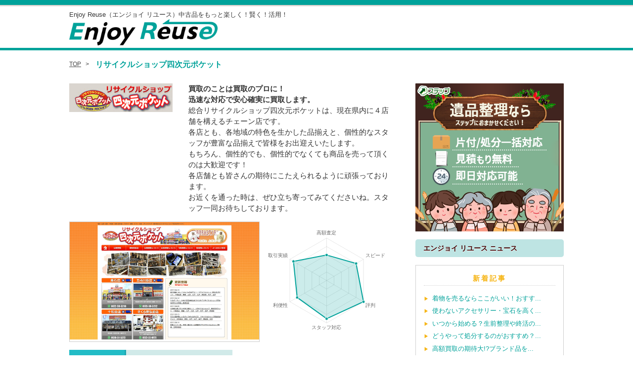

--- FILE ---
content_type: text/html; charset=UTF-8
request_url: https://e-reuse.com/shop/yojigenpk-com/
body_size: 6267
content:
<!DOCTYPE html>
<html lang="ja" dir="ltr">
<head>
<meta charset="UTF-8">
<title>Enjoy Reuse（エンジョイ リユース） &raquo; リサイクルショップ四次元ポケット</title>
<meta name="keywords" content="">
<meta name="description" content="">
<!--[if lt IE 9]><script src="/js/html5_ie.js"></script><![endif]-->
<link rel='dns-prefetch' href='//s.w.org' />
		<script type="text/javascript">
			window._wpemojiSettings = {"baseUrl":"https:\/\/s.w.org\/images\/core\/emoji\/13.0.1\/72x72\/","ext":".png","svgUrl":"https:\/\/s.w.org\/images\/core\/emoji\/13.0.1\/svg\/","svgExt":".svg","source":{"concatemoji":"https:\/\/e-reuse.com\/cms\/wp-includes\/js\/wp-emoji-release.min.js?ver=5.6.16"}};
			!function(e,a,t){var n,r,o,i=a.createElement("canvas"),p=i.getContext&&i.getContext("2d");function s(e,t){var a=String.fromCharCode;p.clearRect(0,0,i.width,i.height),p.fillText(a.apply(this,e),0,0);e=i.toDataURL();return p.clearRect(0,0,i.width,i.height),p.fillText(a.apply(this,t),0,0),e===i.toDataURL()}function c(e){var t=a.createElement("script");t.src=e,t.defer=t.type="text/javascript",a.getElementsByTagName("head")[0].appendChild(t)}for(o=Array("flag","emoji"),t.supports={everything:!0,everythingExceptFlag:!0},r=0;r<o.length;r++)t.supports[o[r]]=function(e){if(!p||!p.fillText)return!1;switch(p.textBaseline="top",p.font="600 32px Arial",e){case"flag":return s([127987,65039,8205,9895,65039],[127987,65039,8203,9895,65039])?!1:!s([55356,56826,55356,56819],[55356,56826,8203,55356,56819])&&!s([55356,57332,56128,56423,56128,56418,56128,56421,56128,56430,56128,56423,56128,56447],[55356,57332,8203,56128,56423,8203,56128,56418,8203,56128,56421,8203,56128,56430,8203,56128,56423,8203,56128,56447]);case"emoji":return!s([55357,56424,8205,55356,57212],[55357,56424,8203,55356,57212])}return!1}(o[r]),t.supports.everything=t.supports.everything&&t.supports[o[r]],"flag"!==o[r]&&(t.supports.everythingExceptFlag=t.supports.everythingExceptFlag&&t.supports[o[r]]);t.supports.everythingExceptFlag=t.supports.everythingExceptFlag&&!t.supports.flag,t.DOMReady=!1,t.readyCallback=function(){t.DOMReady=!0},t.supports.everything||(n=function(){t.readyCallback()},a.addEventListener?(a.addEventListener("DOMContentLoaded",n,!1),e.addEventListener("load",n,!1)):(e.attachEvent("onload",n),a.attachEvent("onreadystatechange",function(){"complete"===a.readyState&&t.readyCallback()})),(n=t.source||{}).concatemoji?c(n.concatemoji):n.wpemoji&&n.twemoji&&(c(n.twemoji),c(n.wpemoji)))}(window,document,window._wpemojiSettings);
		</script>
		<style type="text/css">
img.wp-smiley,
img.emoji {
	display: inline !important;
	border: none !important;
	box-shadow: none !important;
	height: 1em !important;
	width: 1em !important;
	margin: 0 .07em !important;
	vertical-align: -0.1em !important;
	background: none !important;
	padding: 0 !important;
}
</style>
	<link rel='stylesheet' id='wp-block-library-css'  href='https://e-reuse.com/cms/wp-includes/css/dist/block-library/style.min.css?ver=5.6.16' type='text/css' media='all' />
<link rel='stylesheet' id='style-css'  href='https://e-reuse.com/cms/wp-content/themes/e-reuse/style.css?ver=5.6.16' type='text/css' media='all' />
<script type='text/javascript' src='https://e-reuse.com/cms/wp-includes/js/jquery/jquery.min.js?ver=3.5.1' id='jquery-core-js'></script>
<script type='text/javascript' src='https://e-reuse.com/cms/wp-includes/js/jquery/jquery-migrate.min.js?ver=3.3.2' id='jquery-migrate-js'></script>
<script type='text/javascript' src='https://e-reuse.com/cms/wp-content/themes/e-reuse/js/common.js?ver=5.6.16' id='commonjs-js'></script>
<script type='text/javascript' src='https://e-reuse.com/cms/wp-content/themes/e-reuse/js/flatheights.js?ver=5.6.16' id='flatheights-js'></script>
<script type='text/javascript' src='https://e-reuse.com/cms/wp-content/themes/e-reuse/js/Chart.js?ver=5.6.16' id='Chart-js'></script>
<link rel="https://api.w.org/" href="https://e-reuse.com/wp-json/" /><link rel="EditURI" type="application/rsd+xml" title="RSD" href="https://e-reuse.com/cms/xmlrpc.php?rsd" />
<link rel="wlwmanifest" type="application/wlwmanifest+xml" href="https://e-reuse.com/cms/wp-includes/wlwmanifest.xml" /> 
<meta name="generator" content="WordPress 5.6.16" />
<link rel="canonical" href="https://e-reuse.com/shop/yojigenpk-com/" />
<link rel='shortlink' href='https://e-reuse.com/?p=552' />
<link rel="alternate" type="application/json+oembed" href="https://e-reuse.com/wp-json/oembed/1.0/embed?url=https%3A%2F%2Fe-reuse.com%2Fshop%2Fyojigenpk-com%2F" />
<link rel="alternate" type="text/xml+oembed" href="https://e-reuse.com/wp-json/oembed/1.0/embed?url=https%3A%2F%2Fe-reuse.com%2Fshop%2Fyojigenpk-com%2F&#038;format=xml" />
<!-- Global site tag (gtag.js) - Google Analytics -->
<script async src="https://www.googletagmanager.com/gtag/js?id=G-7KFN6TVXWD"></script>
<script>
  window.dataLayer = window.dataLayer || [];
  function gtag(){dataLayer.push(arguments);}
  gtag('js', new Date());

  gtag('config', 'G-7KFN6TVXWD');
</script></head><body>
<div id="wrapper">
	<header id="header">
		<div class="header-in">
			<p>Enjoy Reuse（エンジョイ リユース）中古品をもっと楽しく！賢く！活用！</p>
			<h2><a href="/"><img id="site_logo" src="https://e-reuse.com/cms/wp-content/themes/e-reuse/images/logo.png" alt="Enjoy Reuse（エンジョイ リユース）"></a></h2>
		<!-- /header-in --></div>
	</header>
	
	<ul id="breadcrumb">
		<li class="home"><a href="/index.php">TOP</a>&gt;</li>
				<li>リサイクルショップ四次元ポケット</li>
			</ul>
	
	<div id="contents">
	
		<article id="main">
			
			<section class="single-product01">
				<div class="logo-box01">
					<p class="image">
													<img src="https://e-reuse.com/cms/wp-content/uploads/2017/09/f_logo.jpg" alt="" />
												</p>
					<div class="detail01">
												<p class="title">買取のことは買取のプロに！<br />
迅速な対応で安心確実に買取します。</p>
						<p>総合リサイクルショップ四次元ポケットは、現在県内に４店舗を構えるチェーン店です。<br />
各店とも、各地域の特色を生かした品揃えと、個性的なスタッフが豊富な品揃えで皆様をお出迎えいたします。<br />
もちろん、個性的でも、個性的でなくても商品を売って頂くのは大歓迎です！<br />
各店舗とも皆さんの期待にこたえられるように頑張っております。<br />
お近くを通った時は、ぜひ立ち寄ってみてくださいね。スタッフ一同お待ちしております。</p>
											<!-- /detail01 --></div>
				<!-- /logo-box01 --></div>
				<div class="product-box01 clearfix">
					<p class="product01">
														<img src="https://e-reuse.com/cms/wp-content/uploads/2017/09/yojigenpk-com-kuroishi.png" alt="" />
											</p>
					<div class="rating-summary01">
						<p class="graph01">
																<canvas id="canvas552" height="246" width="246"></canvas>
	<script>
	var radarChartData = {
		labels: ["高額査定", "スピード", "評判", "スタッフ対応", "利便性", "取引実績"],
		datasets: [
			{
				label: "My First dataset",
				fillColor: "rgba(0, 162, 154, 0.2)",
				strokeColor: "#00A29A",
				pointColor: "#00A29A",
				pointStrokeColor: "#fff",
				pointHighlightFill: "#fff",
				pointHighlightStroke: "rgba(220,220,220,1)",
				data: [60,80,100,90,80,90]
			}
		]
	};

	window.myRadar = new Chart(document.getElementById("canvas552").getContext("2d")).Radar(radarChartData, {
		responsive: true
	});
	</script>
						</p>
					<!-- /rating-summary01 --></div>
				<!-- /product-box01 --></div>
					
				<dl class="graph_point">
					<dt><img src="https://e-reuse.com/cms/wp-content/themes/e-reuse/images/ttl_summary03.png" width="123" height="44" alt="総合評価"></dt>
					<dd>
												<span>
								83						</span>
												ポイント
					</dd>
				</dl>
					
				<ol>
					<li>
						<dl>
							<dt>高額査定</dt>
							<dd>
																		<img src="https://e-reuse.com/cms/wp-content/themes/e-reuse/images/img_rating_star30.png" alt="30">
															</dd>
						</dl>
					</li>
					<li>
						<dl>
							<dt>対応スピード</dt>
							<dd>
																		<img src="https://e-reuse.com/cms/wp-content/themes/e-reuse/images/img_rating_star40.png" alt="40">
															</dd>
						</dl>
					</li>
					<li>
						<dl>
							<dt>取引実績</dt>
							<dd>
																		<img src="https://e-reuse.com/cms/wp-content/themes/e-reuse/images/img_rating_star45.png" alt="45">
															</dd>
						</dl>
					</li>
					<li>
						<dl>
							<dt>スタッフ対応</dt>
							<dd>
																		<img src="https://e-reuse.com/cms/wp-content/themes/e-reuse/images/img_rating_star45.png" alt="45">
															</dd>
						</dl>
					</li>
					<li>
						<dl>
							<dt>評判</dt>
							<dd>
																		<img src="https://e-reuse.com/cms/wp-content/themes/e-reuse/images/img_rating_star50.png" alt="50">
															</dd>
						</dl>
					</li>
					<li>
						<dl>
							<dt>利便性</dt>
							<dd>
																		<img src="https://e-reuse.com/cms/wp-content/themes/e-reuse/images/img_rating_star40.png" alt="40">
															</dd>
						</dl>
					</li>
				</ol>
				<div class="txt-box01">
									<p>青森にあるリサイクルショップです。</p>
<p>青森県内に4つの店舗があり、お店の雰囲気が結構ユニークに感じました。買取も扱っているジャンルが多くて、安心してお願いすることができます。</p>
<p>&nbsp;</p>
												<p><a class="button01" href="http://www.yojigenpk.com/" target="_blank">サイトはこちら</a></p>
					
			</section>
			
<ul class="banner_area"><li><a href="https://step-step.biz" target="_blank"><img src="https://e-reuse.com/cms/wp-content/uploads/2022/05/ステップ_770×90.png" alt=""></a></li><li><a href="https://ihin-tumugu.com" target="_blank"><img src="https://e-reuse.com/cms/wp-content/uploads/2022/05/つむぐ_770×90.png" alt=""></a></li><li><a href="https://i-top.cc/" target="_blank"><img src="https://e-reuse.com/cms/wp-content/uploads/2024/11/アイトップ_770×90.png" alt=""></a></li></ul>		<!-- /main --></article>
		
		<aside id="sidebar">

    
<ul class="banner_area"><li><a href="https://step-step.biz" target="_blank"><img src="https://e-reuse.com/cms/wp-content/uploads/2022/05/ステップ_300x300.png" alt=""></a></li></ul>
    <p class="title">エンジョイ リユース ニュース</p>
<div class="news_box">
	<p class="new_news">新着記事</p>
	<ul class="news_area">
		<li>
		<a href="https://e-reuse.com/kimono/kimono-o-urunara-koko-ga-i-okaidoku-kai-shokai/">
			着物を売るならここがいい！おすす...		</a>
	</li>
		<li>
		<a href="https://e-reuse.com/accessory/accessories-not-used-%c2%b7-tips-to-get-high-purchase-of-jewelry/">
			使わないアクセサリー・宝石を高く...		</a>
	</li>
		<li>
		<a href="https://e-reuse.com/seizen/when-do-you-start-timing-and-how-to-proceed/">
			いつから始める？生前整理や終活の...		</a>
	</li>
		<li>
		<a href="https://e-reuse.com/tool/do-yatte-shobun-suru-no-ga-dendo-kogu-no-ken/">
			どうやって処分するのがおすすめ？...		</a>
	</li>
		<li>
		<a href="https://e-reuse.com/brands/kogaku-kaitori-no-kitai-dai%e2%81%89-burando-hin-o-urunara-kono-3-tenpo-de-kimarimasu/">
			高額買取の期待大!?ブランド品を...		</a>
	</li>
		<li>
		<a href="https://e-reuse.com/watch/tokei-o-urunara-osusume-no-kaitori-ten-3ttsu/">
			時計を売るなら、おすすめの買取店...		</a>
	</li>
		<li>
		<a href="https://e-reuse.com/accessory/what-is-the-way-to-dispose-of-precious-metals-that-are-no-longer-used/">
			使わなくなった貴金属を上手に処分...		</a>
	</li>
		<li>
		<a href="https://e-reuse.com/dishes/%e4%b8%8d%e8%a6%81%e3%81%aa%e9%a3%9f%e5%99%a8%e3%82%92%e9%ab%98%e3%81%8f%e8%b2%b7%e5%8f%96%e3%81%a3%e3%81%a6%e3%82%82%e3%82%89%e3%81%86%e3%81%9f%e3%82%81%e3%81%ae%e3%83%9d%e3%82%a4%e3%83%b3%e3%83%88/">
			不要な食器を高く買取ってもらうた...		</a>
	</li>
		</ul>
	<!-- p class="more_news"><a href="/enjoy-reuse-news/">もっと見る</a></p -->
</div>

    
	<p class="title">買取ジャンルから業者を探す</p>
	<ul class="shop_category_area">
				<li><a href="https://e-reuse.com/shopcategory/dishes/">高級食器</a></li>
				<li><a href="https://e-reuse.com/shopcategory/beauty/">香水・化粧品</a></li>
				<li><a href="https://e-reuse.com/shopcategory/tool/">電動工具</a></li>
				<li><a href="https://e-reuse.com/shopcategory/ihin/">遺品整理</a></li>
				<li><a href="https://e-reuse.com/shopcategory/farmmachine/">農耕機</a></li>
				<li><a href="https://e-reuse.com/shopcategory/car/">車</a></li>
				<li><a href="https://e-reuse.com/shopcategory/gold/">貴金属</a></li>
				<li><a href="https://e-reuse.com/shopcategory/antique/">茶道具・骨董品</a></li>
				<li><a href="https://e-reuse.com/shopcategory/kimono/">着物・和装小物</a></li>
				<li><a href="https://e-reuse.com/shopcategory/seizen/">生前整理</a></li>
				<li><a href="https://e-reuse.com/shopcategory/clothes/">洋服･衣類</a></li>
				<li><a href="https://e-reuse.com/shopcategory/pelage/">毛皮</a></li>
				<li><a href="https://e-reuse.com/shopcategory/instrument/">楽器</a></li>
				<li><a href="https://e-reuse.com/shopcategory/watch/">時計</a></li>
				<li><a href="https://e-reuse.com/shopcategory/phone/">携帯・スマホ</a></li>
				<li><a href="https://e-reuse.com/shopcategory/kaden/">家電</a></li>
				<li><a href="https://e-reuse.com/shopcategory/furniture/">家具</a></li>
				<li><a href="https://e-reuse.com/shopcategory/oldcoin/">古銭・古紙幣</a></li>
				<li><a href="https://e-reuse.com/shopcategory/stamp/">切手・ハガキ</a></li>
				<li><a href="https://e-reuse.com/shopcategory/brands/">ブランド品</a></li>
				<li><a href="https://e-reuse.com/shopcategory/figure/">フィギュア</a></li>
				<li><a href="https://e-reuse.com/shopcategory/fashion/">ファッション小物</a></li>
				<li><a href="https://e-reuse.com/shopcategory/other/">その他</a></li>
				<li><a href="https://e-reuse.com/shopcategory/sports/">スポーツ</a></li>
				<li><a href="https://e-reuse.com/shopcategory/camera/">カメラ</a></li>
				<li><a href="https://e-reuse.com/shopcategory/liquor/">お酒</a></li>
				<li><a href="https://e-reuse.com/shopcategory/toy/">おもちゃ</a></li>
				<li><a href="https://e-reuse.com/shopcategory/audio/">オーディオ</a></li>
				<li><a href="https://e-reuse.com/shopcategory/accessory/">アクセサリー・宝石</a></li>
				<li><a href="https://e-reuse.com/shopcategory/pc/">PC・周辺機器</a></li>
				<li><a href="https://e-reuse.com/shopcategory/cd-dvd-comic/">CD･DVD･コミック</a></li>
			</ul>
    
	<p class="title">エリアから業者を探す（店頭・出張）</p>
	<ul class="shop_tag_area">
				<li><a href="https://e-reuse.com/shoptag/%e8%8c%a8%e5%9f%8e/">茨城</a></li>
				<li><a href="https://e-reuse.com/shoptag/%e5%a5%88%e8%89%af/">奈良</a></li>
				<li><a href="https://e-reuse.com/shoptag/%e5%85%b5%e5%ba%ab/">兵庫</a></li>
				<li><a href="https://e-reuse.com/shoptag/%e5%a4%a7%e9%98%aa/">大阪</a></li>
				<li><a href="https://e-reuse.com/shoptag/%e5%9f%bc%e7%8e%89/">埼玉</a></li>
				<li><a href="https://e-reuse.com/shoptag/%e6%9d%b1%e4%ba%ac/">東京</a></li>
				<li><a href="https://e-reuse.com/shoptag/hokkaido/">北海道</a></li>
				<li><a href="https://e-reuse.com/shoptag/aomori/">青森県</a></li>
				<li><a href="https://e-reuse.com/shoptag/iwate/">岩手県</a></li>
				<li><a href="https://e-reuse.com/shoptag/miyagi/">宮城県</a></li>
				<li><a href="https://e-reuse.com/shoptag/akita/">秋田県</a></li>
				<li><a href="https://e-reuse.com/shoptag/yamagata/">山形県</a></li>
				<li><a href="https://e-reuse.com/shoptag/fukushima/">福島県</a></li>
				<li><a href="https://e-reuse.com/shoptag/ibaraki/">茨城県</a></li>
				<li><a href="https://e-reuse.com/shoptag/tochigi/">栃木県</a></li>
				<li><a href="https://e-reuse.com/shoptag/gunma/">群馬県</a></li>
				<li><a href="https://e-reuse.com/shoptag/saitama/">埼玉県</a></li>
				<li><a href="https://e-reuse.com/shoptag/chiba/">千葉県</a></li>
				<li><a href="https://e-reuse.com/shoptag/tokyo/">東京都</a></li>
				<li><a href="https://e-reuse.com/shoptag/kanagawa/">神奈川県</a></li>
				<li><a href="https://e-reuse.com/shoptag/niigata/">新潟県</a></li>
				<li><a href="https://e-reuse.com/shoptag/toyama/">富山県</a></li>
				<li><a href="https://e-reuse.com/shoptag/ishikawa/">石川県</a></li>
				<li><a href="https://e-reuse.com/shoptag/fukui/">福井県</a></li>
				<li><a href="https://e-reuse.com/shoptag/yamanashi/">山梨県</a></li>
				<li><a href="https://e-reuse.com/shoptag/nagano/">長野県</a></li>
				<li><a href="https://e-reuse.com/shoptag/gifu/">岐阜県</a></li>
				<li><a href="https://e-reuse.com/shoptag/shizuoka/">静岡県</a></li>
				<li><a href="https://e-reuse.com/shoptag/aichi/">愛知県</a></li>
				<li><a href="https://e-reuse.com/shoptag/mie/">三重県</a></li>
				<li><a href="https://e-reuse.com/shoptag/shiga/">滋賀県</a></li>
				<li><a href="https://e-reuse.com/shoptag/kyoto/">京都府</a></li>
				<li><a href="https://e-reuse.com/shoptag/osaka/">大阪府</a></li>
				<li><a href="https://e-reuse.com/shoptag/hyogo/">兵庫県</a></li>
				<li><a href="https://e-reuse.com/shoptag/nara/">奈良県</a></li>
				<li><a href="https://e-reuse.com/shoptag/wakayama/">和歌山県</a></li>
				<li><a href="https://e-reuse.com/shoptag/tottori/">鳥取県</a></li>
				<li><a href="https://e-reuse.com/shoptag/shimane/">島根県</a></li>
				<li><a href="https://e-reuse.com/shoptag/okayama/">岡山県</a></li>
				<li><a href="https://e-reuse.com/shoptag/hiroshima/">広島県</a></li>
				<li><a href="https://e-reuse.com/shoptag/yamaguchi/">山口県</a></li>
				<li><a href="https://e-reuse.com/shoptag/tokushima/">徳島県</a></li>
				<li><a href="https://e-reuse.com/shoptag/kagawa/">香川県</a></li>
				<li><a href="https://e-reuse.com/shoptag/ehime/">愛媛県</a></li>
				<li><a href="https://e-reuse.com/shoptag/kochi/">高知県</a></li>
				<li><a href="https://e-reuse.com/shoptag/fukuoka/">福岡県</a></li>
				<li><a href="https://e-reuse.com/shoptag/saga/">佐賀県</a></li>
				<li><a href="https://e-reuse.com/shoptag/nagasaki/">長崎県</a></li>
				<li><a href="https://e-reuse.com/shoptag/kumamoto/">熊本県</a></li>
				<li><a href="https://e-reuse.com/shoptag/oita/">大分県</a></li>
				<li><a href="https://e-reuse.com/shoptag/miyazaki/">宮崎県</a></li>
				<li><a href="https://e-reuse.com/shoptag/kagoshima/">鹿児島県</a></li>
				<li><a href="https://e-reuse.com/shoptag/okinawa/">沖縄県</a></li>
			</ul>
    
<ul class="banner_area"><li><a href="https://raku-raku.biz" target=""><img src="https://e-reuse.com/cms/wp-content/uploads/2021/05/ラクラク_300×300.png" alt=""></a></li></ul>
    <!-- /sidebar -->
</aside>		
	<!-- /contents --></div>
<!-- /wrapper --></div>
<footer id="footer">
	<p class="copy">&copy; Enjoy Reuse</p>
</footer>
<script type='text/javascript' src='https://e-reuse.com/cms/wp-includes/js/wp-embed.min.js?ver=5.6.16' id='wp-embed-js'></script>
</body>
</html>

--- FILE ---
content_type: text/css
request_url: https://e-reuse.com/cms/wp-content/themes/e-reuse/style.css?ver=5.6.16
body_size: 8381
content:
/*
Theme Name: e-reuse
Description: e-reuse
Template: e-reuse
*/

@charset "UTF-8";


/* !HTML5 elements
---------------------------------------------------------- */
article, aside, details, figcaption, figure, footer, header, hgroup, menu, nav, section
{ display: block;}

/* !Reseting
---------------------------------------------------------- */

@font-face {
  font-family: YuGothicM;
  src: local("Yu Gothic Medium");
}
body {
	font-family:-apple-system,BlinkMacSystemFont,"Helvetica Neue","游ゴシック Medium",YuGothic,YuGothicM,"Hiragino Kaku Gothic ProN",メイリオ,Meiryo,sans-serif;
	font-size: 13px; /* 10px; */
	-webkit-text-size-adjust: none;
	line-height: 1.5;
	color: #333;
}
a { color: #00A29A; text-decoration: none;}
a:hover { text-decoration: underline;}
a:hover img{opacity: 0.7;}
/* ie7 */ *:first-child+html body { font-size: 82%; /* 62.5%; */}
/* ie6Below */ * html body { font-size:82%; /* font-size: 62.5%; */}
/* ie8 */ html>/**/body { font-size /*\**/: 82%\9;}
body, div, pre, p, blockquote, dl, dt, dd, ul, ol, li, h1, h2, h3, h4, h5, h6, form, fieldset, th, td
{ margin: 0; padding: 0;}
input, textarea
{ margin: 0; font-size: 100%;}
label
{ cursor: pointer;}
table
{ border-collapse: collapse; border-spacing: 0; font-size: 100%;}
fieldset, img
{ border: 0;}
img
{ vertical-align: top;}
address, caption, cite, code, dfn, em, th, var
{ font-style: normal; font-weight: normal;}
ol, ul
{ list-style: none;}
caption, th
{ text-align: left;}
h1, h2, h3, h4, h5, h6
{ font-size: 100%; font-weight: normal;}
q::after, q::before
{ content:'';}
a, input
{ /* outline: none; */ }
abbr, acronym
{ border: 0;}

/* !Reset Module
---------------------------------------------------------- */
.reset div, .reset dl, .reset dt, .reset dd, .reset ul, .reset ol, .reset li, .reset h1, .reset h2, .reset h3, .reset h4, .reset h5, .reset h6,
.reset pre, .reset form, .reset fieldset, .reset p, .reset blockquote, .reset th, .reset td
{ margin: 0; padding: 0;}
.reset input, .reset textarea
{ margin: 0; font-size: 100%;}
.reset table
{ border-collapse: collapse; border-spacing: 0; font-size: 100%;}
.reset fieldset, .reset img, .reset abbr, .reset acronym
{ border: 0;}
.reset address, .reset caption, .reset cite, .reset code, .reset dfn, .reset em, .reset th, .reset var
{ font-style: normal; font-weight: normal;}
.reset ol, .reset ul
{ list-style: none;}
.reset caption, .reset th
{ text-align: left;}
.reset h1, .reset h2, .reset h3, .reset h4, .reset h5, .reset h6
{ font-size: 100%; font-weight: normal;}
.reset a, .reset input
{ /* outline: none; */ }
.reset q::after, .reset q::before
{ content:'';}

/* !Clearfix
---------------------------------------------------------- */
.clearfix,
#contents,
.section
{
	display: block;
	min-height: 1%;
}
.clearfix::after,
#contents::after,
.section::after
{
	clear: both;
	content:".";
	display: block;
	height: 0;
	visibility: hidden;
}
* html .clearfix,
* html #contents,
* html .section
{
	height: 1%;
	/*\*//*/
	height: auto;
	overflow: hidden;
	/**/
}
/* !Layout
---------------------------------------------------------- */
html { overflow-y: scroll;}
body { text-align: center;}
@media print {
	html,
	html body { *zoom: 0.65;}
}
/* !wrapper
---------------------------------------------------------- */
#wrapper {
	width: 100%;
	text-align: left;
}
/* !header
---------------------------------------------------------- */
#header {
	overflow: hidden;
	/*background: url(images/bg_header02.png) repeat-x left bottom;*/
	padding-top: 10px;
	padding-bottom: 5px;
	margin-bottom: 16px;
	border-top: 10px solid #00A29A;
	border-bottom: 5px solid #00A29A;
	text-align: center;
	position: relative;
}
	#header #site_logo {
		width: 300px;
	}
	#header.top {
		/*background: url(images/bg_header01.png) repeat-x left bottom;*/
		/*padding-top: 19px;*/
		/*margin-bottom: 22px;*/
	}
	#header:after {
		content: "";
		position: absolute;
		left: 0;
		top: 0;
		width: 100%;
		height: 4px;
		background: url(images/bg_shadow01.png) repeat-x left top;
	}
	.header-in {
		text-align: left;
		width: 1000px;
		margin-left: auto;
		margin-right: auto;
		/*background: url(images/bg_header03.png) no-repeat center bottom; */
	}
	#header.top h1 { margin-left: 4px;}

/* !breadcrumb
---------------------------------------------------------- */
#breadcrumb {
	overflow: hidden;
	*zoom: 1;
	width: 1000px;
	margin: 0 auto 27px;
}
	#breadcrumb li {
		overflow: hidden;
		float: left;
		margin-right: 13px;
		padding-top: 3px;
		white-space: nowrap;
		font-size: 93%;
	}
	#breadcrumb li.last {
		padding-top: 0;
		color: #00A29A;
		font-size: 124%;
		font-weight: bold;
	}
		#breadcrumb li a {
			margin-right: 9px;
			white-space: nowrap;
			color: #454545;
			text-decoration: underline;
			font-weight: normal;
		}
			#breadcrumb li a:hover { text-decoration: none;}
/* !mainimg
---------------------------------------------------------- */
#mainimg {
}
/* !contents
---------------------------------------------------------- */
#contents {
	margin: 0 auto;
	width: 1000px;
	text-align: left;
}
	#main {
		float: left;
		width: 660px;
	}
	
/* !sidebar
---------------------------------------------------------- */
#sidebar {
	float: right;
	width: 300px;
	/*background: url(images/bg_sub01.png) repeat left top;*/
	/*margin-top: 67px;*/
	/*padding: 20px 0 6px 0;*/
	/*position: relative;*/
}
	#sidebar::before {
		/*content: "";
		position: absolute;
		left: 109px;
		top: -67px;
		width: 70px;
		height: 73px;
		background: url(images/img_sub01.png) no-repeat left top;
		z-index: -1;*/
	}
	#sidebar::after {
		/*content: "";
		position: absolute;
		left: 0;
		top: -53px;
		width: 175px;
		height: 69px;
		background: url(images/img_sub02.png) no-repeat left top;
		z-index: 2;*/
	}
	#sidebar .title {
		margin: 0 0 1rem 0;
		background-color: #BEE4E3;
		padding: .7rem 1rem;
		font-size: .9rem;
		font-weight: 600;
		line-height: .9rem;
		border-radius: 5px;
		color: #410000;
		text-shadow: 0 1px 0 #fff;
	}
	#sidebar ul {
		overflow: hidden;
		/*background: #fff;*/
		/*margin: 0 6px;*/
		/*margin-bottom: 1rem;*/
	}
		#sidebar ul li {
			/*overflow: hidden;
			border-bottom: 1px dotted #FFBF00;
			font-size: 108%;
			font-weight: bold;*/
		}
		#sidebar ul li.last { /*border-bottom: none;*/ }
			#sidebar ul li a {
				/*display: block;
				background: url(images/ico_arrow_right01.png) no-repeat left 14px;
				padding: 14px 0 13px 25px;
				color: #400000;*/
			}
	#sidebar ul.banner_area { margin-bottom: 1rem; }
	#sidebar .news_box {
		border: 1px solid #cfcfcf;
		padding: 1rem;
		margin-bottom: 2rem;
		/*border-radius: 0 0 5px 5px;*/
	}
	#sidebar ul.news_area {
		margin-bottom: .5rem;
	}
	#sidebar ul.news_area li {
		padding-bottom: .4rem;
	}
	#sidebar ul.news_area li::before {
		content: "▶";
		font-size: .8em;
		color: #f6b516;
		margin-right: .2rem;
	}
	#sidebar .new_news {
		text-align: center;
		font-weight: 600;
		color: #F6B516;
		letter-spacing: 0.2rem;
		font-size: .9rem;
		border-bottom: 1px dotted #CFCFCF;
		margin-bottom: 1rem;
		padding-bottom: .2rem;
	}
	#sidebar .more_news {
		text-align: right;
	}
	#sidebar .more_news::after {
		content: "»";
		/*font-size: .8em;*/
		color: #f6b516;
		margin-left: .5rem;
	}
	#sidebar ul.shop_category_area {
		margin-bottom: 2rem;
	}
	#sidebar ul.shop_category_area li {
      width: 49%;
      float:left;
      margin-right: 1%;
	}
	#sidebar ul.shop_category_area li:nth-of-type(2n+1) {
      clear: both;
	}
	#sidebar ul.shop_category_area li a {
		text-decoration: none;
		padding: .4rem;
	}
	#sidebar ul.shop_category_area li a:hover {
		opacity: .6;
		background-color: #BEE4E3;
	}
	#sidebar ul.shop_category_area li a::before {
		content: "▶";
		font-size: .4em;
		color: #f6b516;
		margin-right: .3rem;
	}
	#sidebar ul.shop_category_area li {
		border-bottom: 1px dotted #CFCFCF;
	}
	#sidebar ul.shop_category_area li a {
		display: block;
	}
	
	
	#sidebar ul.shop_tag_area {
		margin-bottom: 2rem;
	}
	#sidebar ul.shop_tag_area li {
      width: 32%;
      float:left;
      margin-right: 1%;
	}
	#sidebar ul.shop_tag_area li:nth-of-type(3n+1) {
      clear: both;
	}
	#sidebar ul.shop_tag_area li a {
		text-decoration: none;
		padding: .4rem;
	}
	#sidebar ul.shop_tag_area li a:hover {
		opacity: .6;
		background-color: #BEE4E3;
	}
	#sidebar ul.shop_tag_area li a::before {
		content: "▶";
		font-size: .4em;
		color: #f6b516;
		margin-right: .3rem;
	}
	#sidebar ul.shop_tag_area li {
		border-bottom: 1px dotted #CFCFCF;
	}
	#sidebar ul.shop_tag_area li a {
		display: block;
	}

/* !pageTop
---------------------------------------------------------- */
.pageTop {
}
/* !footer
---------------------------------------------------------- */
#footer {
	overflow: hidden;
	background: #00A29A;
	padding: 9px 0 11px 0;
	text-align: center;
	line-height: 0;
}
#footer .copy {
	color: #fff;
	font-size: 116%;
	padding: 14px 0 5px;
}
/* !h(n)eading
---------------------------------------------------------- */
.h1_basic01 {}
.h2_basic01 {}
.h3_basic01 {}
.h4_basic01 {}
.h5_basic01 {}
.h6_basic01 {}
/* !Listing
---------------------------------------------------------- */
.ul_basic01 {
}
	.ul_basic01 li {
	}

.ol_basic01 {
}
	.ol_basic01 li {
	}

.dl_basic01 {
}
	.dl_basic01 dt {
	}
	.dl_basic01 dd {
	}
/* !Table
---------------------------------------------------------- */
.table_basic01 {
}
	.table_basic01 th,
	.table_basic01 td {
	}
	.table_basic01 th {
	}
	.table_basic01 td {
	}
		.table_basic01 th div,
		.table_basic01 td div {
		}
/* !Section
---------------------------------------------------------- */

.mv {margin-bottom: 10px;}

.section-top01 {
	overflow: hidden;
	padding-bottom: 67px;
}

.area-top01 {
	overflow: hidden;
	font-size: 1rem;
}
	.area-top01 h2 {
		overflow: hidden;
		margin-bottom: 1rem;
		border-bottom: 1px dotted #00A29A;
		font-size: 1.4rem;
		font-weight: 600;
		padding: 1rem 1rem .2rem 0;
	}
	.area_container {
		background: url('images/area_bg.png') 147px 33px no-repeat #fff;
		margin: -15px 0 0;
		padding: 15px;
		height: 430px;
		position: relative;
	}
.area_ttl {
    font-size: 1rem;
    margin: 0 0 0 0;
}
#area_map_kanto {
    bottom: 20px;
    right: 20px;
    width: 174px;
}
#area_map_kansai {
    top: 75px;
    left: 230px;
    width: 85px;
}
#area_map_tokai {
    bottom: 20px;
    left: 329px;
    width: 85px;
}
#area_map_kyushu {
    bottom: 88px;
    left: 20px;
    width: 85px;
}
#area_map_hokkaido {
    top: 65px;
    right: 20px;
    width: 85px;
}
#area_map_chugoku {
    top: 103px;
    left: 125px;
    width: 85px;
}
#area_map_hokuriku {
    top: 39px;
    left: 335px;
    width: 85px;
}
#area_map_shikoku {
    bottom: 20px;
    left: 220px;
    width: 85px;
}
.area_map_ttl {
    color: #555;
    font-size: 12px;
    display: block;
    z-index: 1;
    text-align: center;
    margin-top: -10px;
    letter-spacing: 0;
}
.area_map_pref {
    font-size: 14px;
    margin: 3px 0;
    width: 84px;
    text-align: center;
    display: inline-block;
    vertical-align: middle;
    letter-spacing: 0;
}
.area_map--group {
    padding: 0 3px 5px;
    border: 1px solid #bee4e3;
    background: rgba(255,255,255,0.5);
    box-shadow: inset 0 0 0 1px #fff;
    position: absolute;
    letter-spacing: -1.2px;
    border-radius: 6px;
}
	
	
	
	
.post-top01 {
	overflow: hidden;
	/*margin-bottom: 40px;*/
	font-size: 1rem;
}
	.post-top01 h3::before,
	.post-top01 h4::before {
		content: "▶";
		font-size: .8em;
		color: #f6b516;
		margin-right: .2rem;
	}
	.post-top01 h2 {
		overflow: hidden;
		margin-bottom: 1rem;
		border-bottom: 1px dotted #00A29A;
		font-size: 1.4rem;
		font-weight: 600;
		padding: 1rem 1rem .2rem 0;
	}

	.post-top01 > ul {
		border: 3px solid #BEE4E3;
		margin-bottom: 2rem;
        overflow: hidden;
	}
	.post-top01 > ul > li {
		font-size: 1rem;
		font-size: .8rem;
        float:left;
        width:25%;
	}
	.post-top01 > ul > li > a {
		padding: .5rem;
		display: block;
        text-align: center;
        border-right: 1px solid #ccc;
        border-bottom: 1px solid #ccc;
	}
	.post-top01 > ul > li:nth-of-type(4n) > a {
		border-right: none;
	}
	.post-top01 > ul > li:nth-of-type(n+29) > a {
		border-bottom: none;
	}
	.post-top01 > ul > li > a:hover {
		background-color: #dbf1f0;
	}

/* !ranking-top01
---------------------------------------------------------- */
.ranking-top01 {
	overflow: hidden;
	margin-bottom: 40px;
}
	.ranking-top01 h2 {
		overflow: hidden;
		margin-bottom: 1rem;
		border-bottom: 1px dotted #00A29A;
		font-size: 1.4rem;
		font-weight: 600;
		padding: 1rem 1rem .2rem 0;
        background: none !important;
	}
		.ranking-top01.gold h2 { background: url(images/ttl_category01.gif) no-repeat left top;}
		.ranking-top01.clothes h2 { background: url(images/ttl_category02.gif) no-repeat left top;}
		.ranking-top01.bag h2 { background: url(images/ttl_category03.gif) no-repeat left top;}
		.ranking-top01.shoes h2 { background: url(images/ttl_category04.gif) no-repeat left top;}
		.ranking-top01.fashion h2 { background: url(images/ttl_category05.gif) no-repeat left top;}
		.ranking-top01.watch h2 { background: url(images/ttl_category06.gif) no-repeat left top;}
		.ranking-top01.cd-dvd-comic h2 { background: url(images/ttl_category07.gif) no-repeat left top;}
		.ranking-top01.pc-degicame h2 { background: url(images/ttl_category08.gif) no-repeat left top;}
		.ranking-top01.toy-figure h2 { background: url(images/ttl_category09.gif) no-repeat left top;}
		.ranking-top01.cosme-beauty h2 { background: url(images/ttl_category10.gif) no-repeat left top;}
		.ranking-top01.brands h2 { background: url(images/ttl_category11.gif) no-repeat left top;}
	.ranking-top01 .btn-ranking01 {
		overflow: hidden;
		width: 800px;
		height: 65px;
		text-indent: -99999px;
	}
		.ranking-top01 .btn-ranking01 a {
			display: block;
			width: 800px;
			height: 65px;
		}
		.ranking-top01.gold .btn-ranking01 a { background: url(images/btn_category01.png) no-repeat 0 0;}
		.ranking-top01.gold .btn-ranking01 a:hover { background: url(images/btn_category01.png) no-repeat 0 -65px;}
		.ranking-top01.clothes .btn-ranking01 a { background: url(images/btn_category02.png) no-repeat 0 0;}
		.ranking-top01.clothes .btn-ranking01 a:hover { background: url(images/btn_category02.png) no-repeat 0 -65px;}
		.ranking-top01.bag .btn-ranking01 a { background: url(images/btn_category03.png) no-repeat 0 0;}
		.ranking-top01.bag .btn-ranking01 a:hover { background: url(images/btn_category03.png) no-repeat 0 -65px;}
		.ranking-top01.shoes .btn-ranking01 a { background: url(images/btn_category04.png) no-repeat 0 0;}
		.ranking-top01.shoes .btn-ranking01 a:hover { background: url(images/btn_category04.png) no-repeat 0 -65px;}
		.ranking-top01.fashion .btn-ranking01 a { background: url(images/btn_category05.png) no-repeat 0 0;}
		.ranking-top01.fashion .btn-ranking01 a:hover { background: url(images/btn_category05.png) no-repeat 0 -65px;}
		.ranking-top01.watch .btn-ranking01 a { background: url(images/btn_category06.png) no-repeat 0 0;}
		.ranking-top01.watch .btn-ranking01 a:hover { background: url(images/btn_category06.png) no-repeat 0 -65px;}
		.ranking-top01.cd-dvd-comic .btn-ranking01 a { background: url(images/btn_category07.png) no-repeat 0 0;}
		.ranking-top01.cd-dvd-comic .btn-ranking01 a:hover { background: url(images/btn_category07.png) no-repeat 0 -65px;}
		.ranking-top01.pc-degicame .btn-ranking01 a { background: url(images/btn_category08.png) no-repeat 0 0;}
		.ranking-top01.pc-degicame .btn-ranking01 a:hover { background: url(images/btn_category08.png) no-repeat 0 -65px;}
		.ranking-top01.toy-figure .btn-ranking01 a { background: url(images/btn_category09.png) no-repeat 0 0;}
		.ranking-top01.toy-figure .btn-ranking01 a:hover { background: url(images/btn_category09.png) no-repeat 0 -65px;}
		.ranking-top01.cosme-beauty .btn-ranking01 a { background: url(images/btn_category10.png) no-repeat 0 0;}
		.ranking-top01.cosme-beauty .btn-ranking01 a:hover { background: url(images/btn_category10.png) no-repeat 0 -65px;}
		.ranking-top01.brands .btn-ranking01 a { background: url(images/btn_category11.png) no-repeat 0 0;}
		.ranking-top01.brands .btn-ranking01 a:hover { background: url(images/btn_category11.png) no-repeat 0 -65px;}
	.ul-ranking01 {
		overflow: hidden;
		/*margin-bottom: 30px;*/
		border: 3px solid #00A29A;
		/*position: relative;*/
		display :flex;
		flex-direction: row;
		flex-wrap: wrap;
		justify-content: center;
		align-items: stretch;
	}
		.ul-ranking01::before {
			/*content: "";
			position: absolute;
			left: 264px;
			top: 0px;
			width: 1px;
			height: 100%;
			background: #E7BF53;*/
		}
		.ul-ranking01::after {
			/*content: "";
			position: absolute;
			left: 529px;
			top: 0px;
			width: 1px;
			height: 100%;
			background: #E7BF53;*/
		}
		.ul-ranking01 > li {
			overflow: hidden;
			/*float: left;*/
			/*width: 265px;*/
			width: 31%;
			padding: 1em 1% 1em 1%;
			border-right: 1px solid #00A29A;
		}
			.ul-ranking01 > li:nth-child(1),
			.ul-ranking01 > li:nth-child(2),
			.ul-ranking01 > li:nth-child(3) {
				border-bottom: 1px solid #00A29A;
			}
			.ul-ranking01 > li:nth-child(3n) {
				/* width: 264px;*/
				border-right: none;
			}
			.ul-ranking01 > li > a > .ranking-box01 {
				overflow: hidden;
				/*display: table;*/
				/*margin: 0 0 8px 12px;*/
				margin: 0;
			}
				.ul-ranking01 > li > a > .ranking-box01 > .number01 {
					overflow: hidden;
					/*display: table-cell;*/
					width: 100%;
					height: 35px;
					background: url(images/bg_crown09.png) no-repeat center top;
					padding-top: 27px;
					vertical-align: top;
					text-align: center;
					color: #fff;
					font-size: 207.7%;
					font-weight: bold;
					line-height: 1;
					text-shadow: 3px 1px 2px rgba(0, 0, 0, 0.4);
					background-size: contain;
				}
					.ul-ranking01 > li:nth-child(1) > a > .ranking-box01 > .number01 { background: url(images/bg_crown01.png) no-repeat center top; background-size: contain; }
					.ul-ranking01 > li:nth-child(2) > a > .ranking-box01 > .number01 { background: url(images/bg_crown02.png) no-repeat center top; background-size: contain; }
					.ul-ranking01 > li:nth-child(3) > a > .ranking-box01 > .number01 { background: url(images/bg_crown03.png) no-repeat center top; background-size: contain; }
				.ul-ranking01 > li > a > .ranking-box01 > .logo01 {
					overflow: hidden;
					/*display: table-cell;*/
					width: 100%;
					height: 44px;
					vertical-align: middle;
					text-align: center;
					padding-bottom: .5em;
				}
					.ul-ranking01 > li > a { display: block;}
						.ul-ranking01 > li > a:hover {
							opacity: 0.7;
							filter: alpha(opacity=70); 
							-ms-filter: "alpha(opacity=70)";
							-webkit-opacity: 0.7;
							text-decoration: none;
						}
						.ul-ranking01 > li > a > .ranking-box01 > .logo01 > img {
							overflow: hidden;
							max-width: 159px;
							max-height: 44px;
						}
			.ul-ranking01 > li > .img-product01 {
				overflow: hidden;
				/*width: 232px;*/
				height: 98px;
				margin: 0  auto 17px;
				text-align: center;
				border: 1px solid #ccc;
			}
				.ul-ranking01 > li > .img-product01 > a { display: block;}
				.ul-ranking01 > li > .img-product01 > a:hover {
					opacity: 0.7;
					filter: alpha(opacity=70); 
					-ms-filter: "alpha(opacity=70)";
					-webkit-opacity: 0.7;
				}
					.ul-ranking01 li > .img-product01 > a > img {
						width: 100%;
						height: auto;
					}
			.ul-ranking01 > li > .graph01 {
				/*margin:0 10px 23px;*/
				margin:0;
				text-align: center;
			}
			.ul-ranking01 > li > ol {
				overflow: hidden;
				/*width: 244px;*/
				width: 100%;
				margin: 0 auto 1em;
			}
				.ul-ranking01 > li > ol > li {
					overflow: hidden;
					/*padding-left: 15px;*/
					padding-left: 1em;
				}
					.ul-ranking01 > li > ol > li:nth-child(2n+1) { background: #FADB95;}
					.ul-ranking01 > li > ol > li:nth-child(2n) { background: #fff;}
					.ul-ranking01 > li > ol > li > dl { overflow: hidden;}
						.ul-ranking01 > li > ol > li > dl > dt {
							overflow: hidden;
							float: left;
							width: 109px;
							padding: 9px 10px 6px 0;
							color: #400000;
						}
						.ul-ranking01 > li > ol > li > dl > dd {
							overflow: hidden;
							padding: 9px 0 10px 0;
							line-height: 0;
						}
			.ul-ranking01 > li > .rating-summary01 {
				overflow: hidden;
				display: table;
				/*width: 244px;*/
				width: 100%;
				/*margin: 0 10px 20px 10px;*/
				margin: 0;
			}
				.ul-ranking01 > li > a > .rating-summary01 > dt {
					display: table-cell;
					width: 57px;
					background: #00A29A;
					padding-top: 5px;
					vertical-align: middle;
					text-align: center;
					position: relative;
					border-radius: 5px 0 0 5px;
				}
					.ul-ranking01 > li > a > .rating-summary01 > dt::before {
						content: "";
						position: absolute;
						right: 0;
						top: 0;
						width: 3px;
						height: 100%;
						border-right: 3px solid #00A29A;
					}
					.ul-ranking01 > li > a > .rating-summary01 > dt::after {
						content: "";
						position: absolute;
						right: -8px;
						top: 50%;
						width: 11px;
						height: 12px;
						margin-top: -6px;
						background: url(images/ico_arrow_right02.png) no-repeat right top;
					}
				.ul-ranking01 > li > a > .rating-summary01 > dd {
					overflow: hidden;
					display: table-cell;
					width: 187px;
					background: #B3E3E1;
					padding: 9px 0 1px 0;
					color: #410000;
					font-size: 116%;
					font-weight: bold;
					line-height: 1.1;
					text-align: center;
					border-radius: 0 5px 5px 0;
				}
					.ul-ranking01 > li > a > .rating-summary01 > dd > span {
						/*padding-right: 8px;*/
						vertical-align: -3px;
						font-size: 266.7%;
						margin-right: -.5rem;
					}
			.ul-ranking01 > li > a > .txt-rating01 { margin: 0 14px;}
			
/* !single-product01
---------------------------------------------------------- */
.single-product01 {
	overflow: hidden;
	margin-bottom: 63px;
	/*padding-top: 27px; */
	/*border-top: 1px dotted #411000;*/
}
	.logo-box01 {
		overflow: hidden;
		margin-bottom: 1rem;
		display: flex;
		justify-content: space-between;
		flex-direction: row;
		flex-wrap: nowrap;
		align-items: stretch;
	}
		.logo-box01 .image {
			overflow: hidden;
			/*float: left;*/
			/*width: 224px;*/
			/*padding-right: 10px;*/
			flex: 1;
			margin-right: 2rem;
		}
		.logo-box01 .image img {
			/*max-width:220px;*/
			width: 100%;
		}
		.logo-box01 .detail01 {
			overflow: hidden;
			font-size: 116%;
			flex: 2;
		}
			.logo-box01 .detail01 .title { font-weight: bold;}
	.product-box01 {
		margin-bottom: 1rem;
		display: flex;
		justify-content: space-between;
		flex-direction: row;
		flex-wrap: nowrap;
		align-items: stretch;
	}
		.product-box01 .product01 {
			overflow: hidden;
			/*float: left;*/
			/*width: 370px;*/
			/*padding:13px 7px 0 0;*/
			flex: 1.6;
			border: 1px solid #ccc;
			margin-right: 1rem;
		}
		.product-box01 .product01 img {
			width: 100%;
		}
		.product-box01 .rating-summary01 {
			overflow: hidden;
			/*float: right;*/
			/*width: 423px;*/
			flex: 1;
			margin-right: 1rem;
		}
			.product-box01 .rating-summary01 .graph01 {
				overflow: hidden;
				/*float: left;
				width: 246px;
				margin: 0 43px 0 0;*/
			}
			dl.graph_point {
				overflow: hidden;
				/*width: 134px;*/
				background: #D1EAE9;
				/*margin-top: 13px;*/
				text-align: center;
				color: #410000;
				font-weight: bold;
				margin-bottom: 1rem;
				width: 50%;
			}
				dl.graph_point dt {
					overflow: hidden;
					float: left;
					/*padding: 40px 0 26px 0;
					color: #410000;
					font-size: 108%;
					font-weight: bold;
					line-height: 1.1;*/
				}
				dl.graph_point dd {
					overflow: hidden;
					padding-top: 8px;
					height: 36px;
					line-height: 1.1;
					/*float: left;*/
				}
					dl.graph_point dd span {
						padding-right: 21px;
						vertical-align: -5px;
						font-size: 235.7%;
					}
	.single-product01 ol {
		overflow: hidden;
		margin-bottom: 2rem;
	}
		.single-product01 ol li {
			overflow: hidden;
			float: left;
			width: 32.66%;
			/*background: #FADB95;*/
			margin-right: 1%;
		}
			.single-product01 ol li:nth-child(3n) {
				margin-right: 0;
			}
			.single-product01 ol li dl {
				overflow: hidden;
				/*padding: 0 0px 0 10px;*/
			}
				.single-product01 ol li dl dt {
					overflow: hidden;
					float: left;
					width: 42%;
					background: url(images/ico_circle02.png) no-repeat left center;
					padding: .15em 0 0 8%;
					font-size: 1em;
					color: #400000;
				}
				.single-product01 ol li dl dd {
					overflow: hidden;
					width: 50%;
					float: right;
					/*padding: 9px 0 10px 0;
					line-height: 0;*/
				}
	.single-post {
		border: 1px solid #cfcfcf;
		border-radius: 6px 6px 0 0;
		min-height: 90rem;
		margin-bottom: 3rem;
	}
	.single-post img {
        width: auto;
        height: auto;
		max-width: 100%;
	}
    .single-post .entry-header {
		background-color: #DBF1F0;
		padding: 1rem 1rem .5rem;
		margin-bottom: 1rem;
		border-bottom: 1px dotted #00A29A;
	}
	.single-post .txt-box01 {
		padding: 1rem;
	}
	.single-post .entry-header p {
		font-size: .8rem;
	}
	.single-post .entry-header p.category_list {
		font-weight: 600;
		float: left;
	}
	.single-post .entry-header p.the_time {
		float: right;
	}
	.single-post .entry-header h1.entry-title{
		font-size: 1.5rem;
		font-weight: 600;
		letter-spacing: .2rem;
		clear: both;
		padding-top: .2rem;
	}
	.single-post .txt-box01 {
		overflow: hidden;
		margin-bottom: 0px;
	}
		.single-post .txt-box01 p {
			font-size: 1rem;
            padding: 0 1rem;
			margin-bottom: 1.5rem;
		}
		.single-post .txt-box01 p + p {

		}
		.single-post .txt-box01 h1 {
			overflow: hidden;
			background-color: #DBF1F0;
			padding: 1rem 0 .5rem 1rem;
			margin-bottom: 1rem;
			border-bottom: 1px dotted #00A29A;
			font-size: 154%;
			font-weight: bold;
			line-height: 1.3;
		}
		.single-post .txt-box01 h2 {
			overflow: hidden;
			background-color: #DBF1F0;
			padding: .7rem 1rem;
			margin-bottom: 1rem;
			font-size: 140%;
			font-weight: bold;
			line-height: 1.3;
			border-radius: 6px;
			color: #07615c;
		}
		.single-post .txt-box01 h3 {
			overflow: hidden;
			background: url(images/ico_circle01.png) no-repeat left 4px;
			padding: 0 0 .2rem 1.4rem;
			margin-bottom: 1rem;
			border-bottom: 1px dotted #00A29A;
			font-size: 130%;
			font-weight: bold;
			line-height: 1.3;
		}
		.single-post .txt-box01 h4 {
			color: #00A29A;
			font-size: 130%;
			font-weight: 600;
			margin-bottom: .8rem;
		}
		.single-post .txt-box01 h5 {
			color: #00A29A;
			font-size: 100%;
			font-weight: 600;
			margin-bottom: .8rem;
		}
		.single-post .txt-box01 h6 {
			font-size: 100%;
			font-weight: 600;
			margin-bottom: .8rem;
		}
		.single-post .txt-box01 ul {
			list-style-type: disc;
			list-style-position: inside;
			font-size: 1rem;
			margin-bottom: 1.5rem;
		}
		.single-post .txt-box01 ol {
			list-style-type: decimal;
			list-style-position: inside;
			font-size: 1rem;
			margin-bottom: 1.5rem;
		}
		.single-post .txt-box01 blockquote {
			background-color: #f0f0f0;
			padding: 1rem;
			margin: 1.5rem 1rem 2rem;
			overflow: hidden;
            font-size: 80%;
		}
        .single-post .txt-box01 blockquote p:last-child {margin:0;}
        .single-post .txt-box01 blockquote * {
            word-wrap: break-word;
        }
	.single-product01 .txt-box01 {
		overflow: hidden;
		margin-bottom: 0px;
	}
		.single-product01 .txt-box01 h3 {
			overflow: hidden;
			background: url(images/ico_circle01.png) no-repeat left 4px;
			padding: 0 0 .2rem 1.4rem;
			margin-bottom: 1rem;
			border-bottom: 1px dotted #00A29A;
			font-size: 154%;
			font-weight: bold;
			line-height: 1.3;
		}
		.single-product01 .txt-box01 p {
			padding-bottom: 2rem;
			font-size: 116%;
			line-height: 1.4;
		}
	.single-product01 .button01 {
		/*margin-top: 17px;
		text-align: center;*/
	}

/* !category-box01
---------------------------------------------------------- */
.category-box01 {
	margin-bottom: 52px;
}
	.category-box01 h2 {
		overflow: hidden;
		/*height: 46px;*/
		margin-bottom: 1rem;
		border-bottom: 1px dotted #00A29A;
		font-size: 1.4rem;
		font-weight: 600;
		padding: 1rem 1rem .2rem 0;
		/*text-indent: -99999px;*/
	}
		.category-box01.gold h2 { background: url(images/icon_category01.gif) no-repeat left center; padding-left: 48px; }
		.category-box01.clothes h2 { background: url(images/icon_category02.gif) no-repeat left center; padding-left: 48px; }
		.category-box01.bag h2 { background: url(images/icon_category03.gif) no-repeat left center; padding-left: 48px; }
		.category-box01.shoes h2 { background: url(images/icon_category04.gif) no-repeat left center; padding-left: 48px; }
		.category-box01.fashion h2 { background: url(images/icon_category05.gif) no-repeat left center; padding-left: 48px; }
		.category-box01.watch h2 { background: url(images/icon_category06.gif) no-repeat left center; padding-left: 48px; }
		.category-box01.cd-dvd-comic h2 { background: url(images/icon_category07.gif) no-repeat left center; padding-left: 48px; }
		.category-box01.pc-degicame h2 { background: url(images/icon_category08.gif) no-repeat left center; padding-left: 48px; }
		.category-box01.toy-figure h2 { background: url(images/icon_category09.gif) no-repeat left center; padding-left: 48px; }
		.category-box01.cosme-beauty h2 { background: url(images/icon_category10.gif) no-repeat left center; padding-left: 48px; }
		.category-box01.brands h2 { background: url(images/icon_category11.gif) no-repeat left center; padding-left: 48px; }
	.ul-ranking02 { margin-bottom: 31px;}
		.ul-ranking02 > li {
			margin-bottom: 1rem;
			position: relative;
		}
			.ul-ranking02 > li.type01 {
				padding: 3px;
			}
			.ul-ranking02 > li.type02 {
				overflow: hidden;
				/*background: url(images/bg_ranking_no04.jpg) no-repeat left top;*/
				padding: 1rem 0 1rem 0;
				border: 3px solid #B3E3E1;
			}
			.ul-ranking02 > li.type03 {
				overflow: hidden;
				float: left;
				width: 24.25%;
				margin-right: 1%;
			}
			.ul-ranking02 > li.type03 > div {
				border: 3px solid #B3E3E1;
			}
				.ul-ranking02 > li.type03:nth-child(4n+2) { margin-right: 0;}
			.ul-ranking02 > li.type01:nth-child(1) {
				background: #f6b516;
				background: -moz-linear-gradient(top,  #f6b516 0%, #f9e8ca 90%);
				background: -webkit-gradient(linear, left top, left bottom, color-stop(0%,#f6b516), color-stop(90%,#f9e8ca));
				background: -webkit-linear-gradient(top,  #f6b516 0%,#f9e8ca 90%);
				background: -o-linear-gradient(top,  #f6b516 0%,#f9e8ca 90%);
				background: -ms-linear-gradient(top,  #f6b516 0%,#f9e8ca 90%);
				background: linear-gradient(to bottom,  #f6b516 0%,#f9e8ca 90%);
				filter: progid:DXImageTransform.Microsoft.gradient( startColorstr='#f6b516', endColorstr='#f9e8ca',GradientType=0 );
			}
				.ul-ranking02 > li > .label01 {
					position: absolute;
					left: -9px;
					top: 18px;
				}
			.ul-ranking02 > li.type01:nth-child(2) {
				background: #cacaca;
				background: -moz-linear-gradient(top,  #cacaca 0%, #e8e8e8 88%);
				background: -webkit-gradient(linear, left top, left bottom, color-stop(0%,#cacaca), color-stop(88%,#e8e8e8));
				background: -webkit-linear-gradient(top,  #cacaca 0%,#e8e8e8 88%);
				background: -o-linear-gradient(top,  #cacaca 0%,#e8e8e8 88%);
				background: -ms-linear-gradient(top,  #cacaca 0%,#e8e8e8 88%);
				background: linear-gradient(to bottom,  #cacaca 0%,#e8e8e8 88%);
				filter: progid:DXImageTransform.Microsoft.gradient( startColorstr='#cacaca', endColorstr='#e8e8e8',GradientType=0 );

			}
			.ul-ranking02 > li.type01:nth-child(3) {
				background: #e19d3c;
				background: -moz-linear-gradient(top,  #e19d3c 0%, #eedeb9 88%);
				background: -webkit-gradient(linear, left top, left bottom, color-stop(0%,#e19d3c), color-stop(88%,#eedeb9));
				background: -webkit-linear-gradient(top,  #e19d3c 0%,#eedeb9 88%);
				background: -o-linear-gradient(top,  #e19d3c 0%,#eedeb9 88%);
				background: -ms-linear-gradient(top,  #e19d3c 0%,#eedeb9 88%);
				background: linear-gradient(to bottom,  #e19d3c 0%,#eedeb9 88%);
				filter: progid:DXImageTransform.Microsoft.gradient( startColorstr='#e19d3c', endColorstr='#eedeb9',GradientType=0 );
			}
			.ul-ranking02 > li > .box01-in { overflow: hidden;}
				.ul-ranking02 > li:nth-child(1) > .box01-in { background-color: #fff;/*background: #fff url(images/bg_ranking_no01.jpg) no-repeat center top;*/ }
				.ul-ranking02 > li:nth-child(2) > .box01-in { background-color: #fff;/*background: #fff url(images/bg_ranking_no02.jpg) no-repeat center top;*/ }
				.ul-ranking02 > li:nth-child(3) > .box01-in { background-color: #fff;/*background: #fff url(images/bg_ranking_no03.jpg) no-repeat center top;*/ }
			.ul-ranking02 > li > .box01-in > .dl-logo01 {
				overflow: hidden;
				width: 296px;
				margin: 4px auto 0;
			}
				.ul-ranking02 > li > .box01-in > .dl-logo01 > dt {
					overflow: hidden;
					float: left;
					width: 88px;
					height: 46px;
					background: url(images/bg_crown04.png) no-repeat left top;
					padding-top: 42px;
					text-align: center;
					color: #fff;
					font-size: 207.7%;
					font-weight: bold;
					line-height: 1;
					text-shadow: 3px 1px 2px rgba(0, 0, 0, 0.4);
				}
					.ul-ranking02 > li:nth-child(2) > .box01-in > .dl-logo01 > dt { background: url(images/bg_crown05.png) no-repeat left top;}
					.ul-ranking02 > li:nth-child(3) > .box01-in > .dl-logo01 > dt { background: url(images/bg_crown06.png) no-repeat left top;}
				.ul-ranking02 > li > .box01-in > .dl-logo01 > dd {
					overflow: hidden;
					width: 208px;
					height: 88px;
					/*margin-top: 20px;*/
					display: table-cell;
					vertical-align: middle;
				}
					.ul-ranking02 > li > .box01-in > .dl-logo01 > dd > a { display: block;}
						.ul-ranking02 > li > .box01-in > .dl-logo01 > dd > a:hover {
							opacity: 0.7;
							filter: alpha(opacity=70); 
							-ms-filter: "alpha(opacity=70)";
							-webkit-opacity: 0.7;
						}
						.ul-ranking02 > li > .box01-in > .dl-logo01 > dd > a > img {
							overflow: hidden;
							max-width: 208px;
							max-height: 53px;
						}
			.ul-ranking02 > li > .box01-in > .product-box02 {
				overflow: hidden;
				display: flex;
				justify-content: space-between;
				padding: 0 1% 1rem 1%;
				margin: 0 1% 0 1%;
				border-bottom: 1px dotted #EB9700;
				position: relative;
			}
				.ul-ranking02 > li > .box01-in > .product-box02 > .product01 {
					overflow: hidden;
					/*float: left;*/
					width: 49%;
					/*height: 220px;*/
					/*margin-right: 35px;*/
					border: 1px solid #ccc;
				}
					.ul-ranking02 > li > .box01-in > .product-box02 > .product01 > a { display: block;}
						.ul-ranking02 > li > .box01-in > .product-box02 > .product01 > a:hover {
							opacity: 0.7;
							filter: alpha(opacity=70); 
							-ms-filter: "alpha(opacity=70)";
							-webkit-opacity: 0.7;
						}
						.ul-ranking02 > li > .box01-in > .product-box02 > .product01 > a > img {
							width: 100%;
							height: auto;
						}
				.ul-ranking02 > li > .box01-in > .product-box02 > .detail01 {
					overflow: hidden;
					padding-top: .5em;
					font-size: 1.16em;
					line-height: 1.4;
					width: 48%;
				}
					.ul-ranking02 > li > .box01-in > .product-box02 > .detail01 > .title01 { font-weight: bold;}
					.ul-ranking02 > li > .box01-in > .product-box02 > .detail01 > .text01 { /*padding-bottom: 77px;*/}
					.ul-ranking02 > li > .box01-in > .product-box02 > .detail01 > .button01 {
						/*position: absolute;
						right: 12px;
						bottom: 18px;*/
					}
			.ul-ranking02 > li > .box01-in > .rating-box01 {
				overflow: hidden;
				display: flex;
				justify-content: space-between;
				padding: 0 2% 1rem 2%;
			}
				.ul-ranking02 > li > .box01-in > .rating-box01 > .graph01 {
					overflow: hidden;
					width: 36%;
					/*float: left;*/
					/*margin-right: 26px;*/
				}
				.ul-ranking02 > li > .box01-in > .rating-box01 > .rating-summary01 {
					overflow: hidden;
					width: 40%;
					margin-top: 1rem;
				}
					.ul-ranking02 > li > .box01-in > .rating-box01 > .rating-summary01 > ol {
						overflow: hidden;
						float: left;
						width: 100%;
						margin: 0 0 0 0;
					}
						.ul-ranking02 > li > .box01-in > .rating-box01 > .rating-summary01 > ol > li {
							overflow: hidden;
							/*padding-left: 15px;*/
						}
							.ul-ranking02 > li > .box01-in > .rating-box01 > .rating-summary01 > ol > li:nth-child(2n+1) { background: #B3E3E1;}
							.ul-ranking02 > li > .box01-in > .rating-box01 > .rating-summary01 > ol > li:nth-child(2n) { background: #fff;}
							.ul-ranking02 > li > .box01-in > .rating-box01 > .rating-summary01 > ol > li > dl { overflow: hidden;}
								.ul-ranking02 > li > .box01-in > .rating-box01 > .rating-summary01 > ol > li > dl > dt {
									overflow: hidden;
									float: left;
									/*width: 149px;*/
									padding: 8px 10px 4px 1em;
									color: #400000;
									font-size: 116%;
								}
								.ul-ranking02 > li > .box01-in > .rating-box01 > .rating-summary01 > ol > li > dl > dd {
									overflow: hidden;
									float: right;
									padding: 9px 1em 10px 0;
									line-height: 0;
								}
					.ul-ranking02 > li > .box01-in > .rating-box01 > .dl-summary01 {
						overflow: hidden;
						width: 20%;
						background: #D1EAE9;
						margin-top: 1rem;
						text-align: center;
					}
						.ul-ranking02 > li > .box01-in > .rating-box01 > .dl-summary01 > dd {
							padding: 40px 0 26px 0;
							color: #410000;
							font-size: 108%;
							font-weight: bold;
							line-height: 1.1;
						}
							.ul-ranking02 > li > .box01-in > .rating-box01 > .dl-summary01 > dd > p:nth-child(1) {
								font-size: 257.1%;
								margin-bottom: 20px;
							}
							
				.ul-ranking02 > li > .product-box03 {
					overflow: hidden;
					margin: 0 1% 0 1%;
					padding: 0 1% 1rem 1%;
					border-bottom: 1px dotted #00A29A;
				}
					.ul-ranking02 > li > .product-box03 > dl {
						overflow: hidden;
						float: left;
						width: 240px;
						margin: 0 30px 0 1px;
					}
						.ul-ranking02 > li > .product-box03 > dl > dt {
							overflow: hidden;
							float: left;
							width: 67px;
							height: 35px;
							background: url(images/bg_crown07.png) no-repeat left top;
							padding-top: 32px;
							margin-right: 14px;
							text-align: center;
							color: #fff;
							font-size: 170%;
							line-height: 1;
							text-shadow: 3px 1px 2px rgba(0, 0, 0, 0.4);
						}
						.ul-ranking02 > li > .product-box03 > dl > dd {
							overflow: hidden;
							width: 159px;
							height: 67px;
							/*margin-top: 12px;*/
							display: table-cell;
							vertical-align: middle;
						}
							.ul-ranking02 > li > .product-box03 > dl > dd > a { display: block;}
								.ul-ranking02 > li > .product-box03 > dl > dd > a:hover {
									opacity: 0.7;
									filter: alpha(opacity=70); 
									-ms-filter: "alpha(opacity=70)";
									-webkit-opacity: 0.7;
								}
								.ul-ranking02 > li > .product-box03 > dl > dd > a > img {
									overflow: hidden;
									max-width: 159px;
									max-height: 44px;
								}
					.ul-ranking02 > li > .product-box03 > p {
						overflow: hidden;
						margin-top: 10px;
						font-size: 116%;
						line-height: 1.4;
					}
				.ul-ranking02 > li > .ol-rating01 {
					overflow: hidden;
					margin: 1rem 2% 1rem 2%;
				}
					.ul-ranking02 > li > .ol-rating01 > li {
						overflow: hidden;
						float: left;
						width: 32.66%;
						margin-right: 1%;
					}
						.ul-ranking02 > li > .ol-rating01 > li:nth-child(3n) { margin-right: 0;}
						.ul-ranking02 > li > .ol-rating01 > li > dl { overflow: hidden;}
							.ul-ranking02 > li > .ol-rating01 > li > dl > dt {
								overflow: hidden;
								float: left;
								width: 42%;
								background: url(images/ico_circle02.png) no-repeat left center;
								padding: .15em 0 0 8%;
								color: #400000;
								font-size: 1em;
							}
							.ul-ranking02 > li > .ol-rating01 > li > dl > dd {
								overflow: hidden;
								width: 50%;
								float: right;
								/*text-align: right;*/
								padding-top: .15em;
								/*padding: 7px 0 8px 0;*/
								/*line-height: 0;*/
							}
				.ul-ranking02 > li > .dl-summary02 {
					overflow: hidden;
					width: 50%;
					background: #D1EAE9;
					margin-left: 2%;
					text-align: center;
				}
					.ul-ranking02 > li > .dl-summary02 > dt {
						overflow: hidden;
						float: left;
						width: 123px;
						height: 44px;
					}
					.ul-ranking02 > li > .dl-summary02 > dd {
						overflow: hidden;
						width: 191px;
						height: 36px;
						padding-top: 8px;
						color: #410000;
						font-size: 108%;
						font-weight: bold;
						line-height: 1.1;
					}
						.ul-ranking02 > li > .dl-summary02 > dd > span {
							padding-right: 21px;
							vertical-align: -5px;
							font-size: 235.7%;
						}
				.ul-ranking02 > li > div > .product-box04 {
					overflow: hidden;
					margin: .5rem 4% .5rem 4%;
					padding-bottom: 4px;
					border-bottom: 1px dotted #00A29A;
				}
					.ul-ranking02 > li > div > .product-box04 > dt {
						overflow: hidden;
						width: 55px;
						height: 32px;
						background: url(images/bg_crown08.png) no-repeat left top;
						margin: 0 auto 3px;
						padding-top: 27px;
						text-align: center;
						color: #fff;
						font-size: 147%;
						line-height: 1;
						text-shadow: 3px 1px 2px rgba(0, 0, 0, 0.4);
					}
					.ul-ranking02 > li > div > .product-box04 > dd {
						overflow: hidden;
						width: 100%;
						height: 49px;
						margin: 0 auto;
						text-align: center;
						display: table-cell;
						vertical-align: middle;
					}
						.ul-ranking02 > li > div > .product-box04 > dd > a { display: block;}
							.ul-ranking02 > li > div > .product-box04 > dd > a:hover {
								opacity: 0.7;
								filter: alpha(opacity=70); 
								-ms-filter: "alpha(opacity=70)";
								-webkit-opacity: 0.7;
							}
						.ul-ranking02 > li > div > .product-box04 > dd > a > img {
							overflow: hidden;
							max-width: 100%;
							max-height: 49px;
						}
				.ul-ranking02 > li > div > .ol-rating02 {
					overflow: hidden;
					margin: 0 4% .5rem 4%;
				}
					.ul-ranking02 > li > div > .ol-rating02 > li {
						overflow: hidden;
					}
						.ul-ranking02 > li > div > .ol-rating02 > li > dl {
							overflow: hidden;
						}
							.ul-ranking02 > li > div > .ol-rating02 > li > dl > dt {
								overflow: hidden;
								float: left;
								width: 50%;
								padding: 0;
								color: #400000;
								font-size: .9em;
							}
							.ul-ranking02 > li > div > .ol-rating02 > li > dl > dd {
								overflow: hidden;
								width: 50%;
								/*height: 14px;*/
								/*margin: 7px 0;*/
								/*line-height: 0;*/
							}
								.ul-ranking02 > li > div > .ol-rating02 > li > dl > dd > img {
									overflow: hidden;
									width: 100%;
									/*height: 14px;*/
								}
						
				.ul-ranking02 > li > div > .dl-summary03 {
					overflow: hidden;
					width: auto;
					background: #D1EAE9;
					margin: 0 4% 1rem 4%;
					text-align: center;
				}
					.ul-ranking02 > li > div > .dl-summary03 > dt {
						overflow: hidden;
						float: left;
						width: 40%;
						height: 26px;
					}
					.ul-ranking02 > li > div > .dl-summary03 > dd {
						overflow: hidden;
						width: 60%;
						height: 22px;
						padding-top: 4px;
						color: #410000;
						font-size: 85%;
						font-weight: bold;
						line-height: 1.1;
					}
						.ul-ranking02 > li > div > .dl-summary03 > dd > span {
							padding-right: 3px;
							vertical-align: -3px;
							font-size: 173%;
							margin-right: -.3rem;
						}
		.btn-category01 { /*display: none; */}
		.btn-category01 li { overflow: hidden;}
		.btn-category01 li:first-child { float: left;}
		.btn-category01 li:last-child { float: right;}
		
		
		.category-box01 ul.category_post_list li {
			display: flex;
			flex-direction: row;
			flex-wrap: nowrap;
			justify-content: flex-start;
			font-size: 1rem;
			padding: .8rem 1rem .6rem;
			border-bottom: 1px dotted #D9D9D9;
		}
		.category-box01 ul.category_post_list li span {
			margin-right: 1rem;
		}
		.category-box01 ul.category_post_list li:nth-child(odd) {
			background-color: #dbf1f0;
		}

.taC { text-align: center; }
a.button01 {
	background-color: #00A29A;
	color: #fff;
	padding: 1rem 1rem .7rem 1rem;
	width: 50%;
	margin: 0 auto 1rem;
	display: block;
	text-align: center;
	font-size: 1.2rem;
	letter-spacing: .3rem;
	border-radius: 10px;
	border-bottom: 3px solid #07615C;
	text-shadow: 0 1px 0 #07615C;
}
a.button01:after {
	content: "»";
	margin-left: .5rem;
}
a.button01:hover {
	border-top: 3px solid #07615C;
	border-bottom: none;
	text-decoration: none;
	opacity: .6;
}
.description {
	margin-bottom: 1rem;
	background-color: #E0F7F6;
	border-bottom: 2px solid #e8e8e8;
}
.description p {
	width: 1000px;
	margin-left: auto;
	margin-right: auto;
	padding: 1rem 0 .8rem;
}

.banner_area li:nth-child(n + 2) {
    margin-top: 10px;
}
.banner_area li img {
    max-width: 100%;
    height: auto;
}

#main .banner_area {
    margin-bottom: 35px;
    margin-top: -25px;
}

--- FILE ---
content_type: application/javascript
request_url: https://e-reuse.com/cms/wp-content/themes/e-reuse/js/common.js?ver=5.6.16
body_size: 419
content:
/* !stack ------------------------------------------------------------------- */
jQuery(document).ready(function() {
	rollover();
	addCss();
});

/* !rollover ---------------------------------------------------------------- */
var rollover = function(){
	var suffix = { normal : '_no.', over   : '_on.'}
	jQuery('a.over, img.over, input.over').each(function(){
		var a = null;
		var img = null;

		var elem = jQuery(this).get(0);
		if( elem.nodeName.toLowerCase() == 'a' ){
			a = jQuery(this);
			img = jQuery('img',this);
		}else if( elem.nodeName.toLowerCase() == 'img' || elem.nodeName.toLowerCase() == 'input' ){
			img = jQuery(this);
		}

		var src_no = img.attr('src');
		var src_on = src_no.replace(suffix.normal, suffix.over);

		if( elem.nodeName.toLowerCase() == 'a' ){
			a.bind("mouseover focus",function(){ img.attr('src',src_on); })
			 .bind("mouseout blur",  function(){ img.attr('src',src_no); });
		}else if( elem.nodeName.toLowerCase() == 'img' ){
			img.bind("mouseover",function(){ img.attr('src',src_on); })
			   .bind("mouseout", function(){ img.attr('src',src_no); });
		}else if( elem.nodeName.toLowerCase() == 'input' ){
			img.bind("mouseover focus",function(){ img.attr('src',src_on); })
			   .bind("mouseout blur",  function(){ img.attr('src',src_no); });
		}

		var cacheimg = document.createElement('img');
		cacheimg.src = src_on;
	});
};
/* !Addition Fitst & Last --------------------------------------------------- */
var addCss = (function(){
	jQuery('li:first-child:not(:last-child)').addClass('first');
	jQuery('li:last-child').addClass('last');
});
